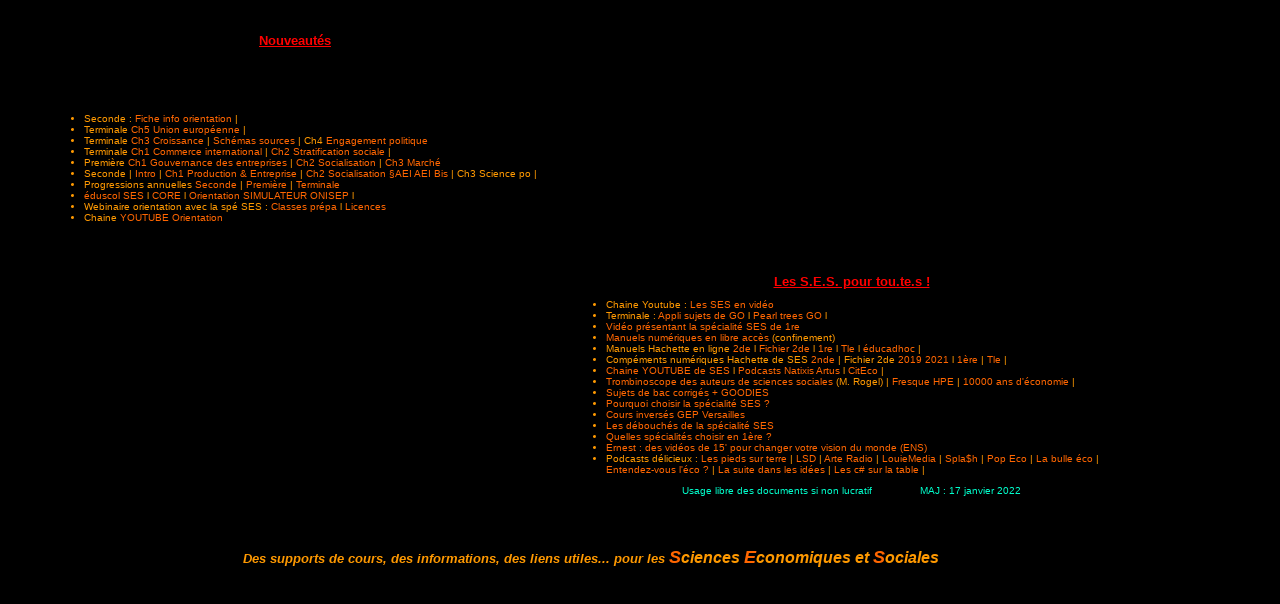

--- FILE ---
content_type: text/html
request_url: https://toileses.org/accueil/accueil.htm
body_size: 3777
content:
<!DOCTYPE html PUBLIC "-//W3C//DTD HTML 4.01 Transitional//EN" "http://www.w3.org/TR/html4/loose.dtd"><html>  <head>    <title>Accueil</title>    <meta http-equiv="Content-Type" content="text/html; charset=UTF-8">    <style type="text/css"><!--body,td,th {	font-family: Verdana, Arial, Helvetica, sans-serif;	color: #FF9900;	font-size: 100%;}body {	background-color: #000000;	margin-left: 10px;	margin-top: 5px;	margin-right: 20px;	margin-bottom: 5px;}.Style1 {	font-size: 14px;	font-family: Verdana, Arial, Helvetica, sans-serif;}.Style3 {	font-size: x-small;	font-weight: bold;}a {	font-family: Verdana, Arial, Helvetica, sans-serif;	font-size: x-small;	color: #FF6600;}a:link {	text-decoration: none;	color: #FF6600;}a:visited {	text-decoration: none;	color: #FF6600;}a:hover {	text-decoration: underline;	color: #FF3300;}a:active {	text-decoration: none;	color: #33CCCC;}.Style4 {font-size: 12px}.Style8 {	font-size: small;	color: #C27C34;	font-weight: bold;}.Style22 {	font-size: medium;	font-weight: bold;	color: #FF0000;	font-style: italic;}.Style33 {font-weight: bold; color: #FF0000; font-size: small;}.Style34 {font-size: x-small}.Style35 {	font-size: small;	color: #FF0000;}.Style36 {font-size: medium}.Style40 {font-size: small; color: #FF9900; }.Style42 {font-size: large; color: #FF6600; }.Style43 {color: #FF9900}.Style44 {color: #00FFCC}.Style46 {color: #000000}.Style47 {color: #FF0000}--></style> </head>  <body>    <p class="Style3"> </p>    <table width="91%" border="0" cellpadding="10" cellspacing="0">      <tbody>        <tr>          <td rowspan="2" width="2%">&nbsp;</td>          <td width="46%">            <p class="Style33" align="center"><u>Nouveautés</u></p>            <br>            <br>            <ul>              <li class="Style34">Seconde : <a target="_blank" href="../seconde/2021_fiche_info_orientation_1.pdf">Fiche                  info orientation</a> | <br>              </li>              <li class="Style34">Terminale <a target="_blank" href="../terminale/2021_ch5_europe_plan.pdf">Ch5                  Union européenne</a> | <br>              </li>              <li class="Style34">Terminale <a target="_blank" href="../terminale/2021_ch3_Croissance_plan.pdf">Ch3
                  Croissance</a> | <a target="_blank" href="../terminale/2021_sche%CC%81mas_sources_croissance.pdf">Schémas
                  sources</a> | Ch4 <a target="_blank" href="../terminale/2021_ch4_engagement_plan.pdf">Engagement
                  politique</a><br>              </li>              <li class="Style34">Terminale <a target="_blank" href="../terminale/2021_ch1_CI_plan.pdf"></a><a                  target="_blank"                  href="../terminale/2021_ch1_CI_plan.pdf">Ch1
                  Commerce international</a> | <a target="_blank" href="../terminale/2021_ch2_stratif_plan.pdf">Ch2
                  Stratification sociale</a> | <br>              </li>              <li class="Style34"><a target="_blank" href="../seconde/2020_ch2_ViePol_s9.pdf"></a>                Première <a target="_blank" href="../premiere/2021_ch1_prem.pdf">Ch1
                  Gouvernance des entreprises</a> | <a target="_blank" href="../premiere/2020_ch1_prem.pdf"></a><a                  target="_blank"                  href="../premiere/2021_ch2_prem.pdf">Ch2
                  Socialisation</a> | <a target="_blank" href="../premiere/2021_ch3_prem.pdf">Ch3
                  Marché</a><br>              </li>              <li class="Style34">Seconde | <a target="_blank" href="../seconde/2021_progression_seconde_Intro.pdf">Intro</a>                | <a target="_blank" href="../seconde/2021_ch1_S6_production.pdf">Ch1
                  Production &amp; Entreprise </a><a target="_blank" href="../seconde/2020_ch3_S1_socialisation.pdf"></a><a                  target="_blank"                  href="../seconde/2020_ch3_S1_socialisation.pdf">                </a>| <a target="_blank" href="../seconde/2021_ch2_S6_socialisation.docx.pdf">Ch2                  Socialisation</a> <a target="_blank" href="../seconde/2021_TGAEI_ch2.docx.pdf">§AEI</a>                <a target="_blank" href="../seconde/2021_Ch2_%C2%A7AEI_correction.pdf">AEI                  Bis</a> | Ch3 Science po |&nbsp; <br>                <a target="_blank" href="../seconde/2020_fiche_renseignements.docx.pdf"></a></li>              <li class="Style34">Progressions annuelles <a target="_blank" href="../seconde/2021_progression_seconde_Intro.pdf">Seconde</a>                | <a target="_blank" href="../premiere/2021_progression_1ere.pdf">Première</a>                | <a target="_blank" href="../terminale/2021_Tle_Programmation.pdf">Terminale</a></li>              <li class="Style34"><a target="_blank" href="../terminale/2020_Tle_Programmation.pdf"></a><a                  target="_blank"                  href="https://eduscol.education.fr/cid144153/ses-bac-2021.html">éduscol
                  SES</a> l <a target="_blank" href="https://www.core-econ.org/the-economy/book/fr/text/0-3-contents.html">CORE</a>                l <a target="_blank" href="http://www.horizons21.fr/">Orientation
                  SIMULATEUR ONISEP</a> l&nbsp; <br>              </li>              <li class="Style34">Webinaire orientation avec la spé SES : <a target="_blank"                  href="https://www.youtube.com/watch?v=892ZIt9KyPs">Classes
                  prépa</a> l <a target="_blank" href="https://www.youtube.com/watch?v=ARrJo3bjD1U">Licences</a></li>              <li class="Style34">Chaine <a target="_blank" href="https://www.youtube.com/playlist?list=PLVUjh_bLaUU78GlL2WXdvFUacv62EOu8z">YOUTUBE
                  Orientation</a><br>              </li>            </ul>          </td>          <td width="52%"><br>          </td>        </tr>        <tr>          <td height="203">            <p class="Style8" align="center"><br>            </p>          </td>          <td height="203">            <div align="center"> <span class="Style33"><u><br>                  Les S.E.S. pour tou.te.s !</u></span>              <ul class="Style34">                <li style="text-align: left;">Chaine Youtube : <a target="_blank"                    href="https://www.youtube.com/channel/UCLehtrWkXtmk0qZ_954zCrQ">Les
                    SES en vidéo</a><br>                </li>                <li style="text-align: left;">Terminale : <a target="_blank" href="https://grand-oral-ses.glideapp.io/">Appli
                    sujets de GO</a> l <a target="_top" href="http://www.pearltrees.com/connil/le-grand-oral/id32799944">Pearl
                    trees GO</a> l <br>                  <a target="_blank" href="https://www.youtube.com/watch?v=tSjdeLbeMDA"></a></li>                <li style="text-align: left;"><a target="_blank" href="https://www.youtube.com/watch?v=tSjdeLbeMDA">Vidéo
                    présentant la spécialité SES de 1re</a><br>                  <a target="_blank" href="https://mesmanuels.fr/?version=acces-libre&amp;niveau=lycee&amp;discipline=sciences-economiques-et-sociales&amp;fbclid=IwAR2U9eK7TPhFE3S-1xsdqVnDxOHEt6vtNFLXmLps-lAOmy1o5VClTnsyGkg"></a></li>                <li style="text-align: left;"><a target="_blank" href="https://mesmanuels.fr/?version=acces-libre&amp;niveau=lycee&amp;discipline=sciences-economiques-et-sociales&amp;fbclid=IwAR2U9eK7TPhFE3S-1xsdqVnDxOHEt6vtNFLXmLps-lAOmy1o5VClTnsyGkg">Manuels
                    numériques en libre accès</a> (confinement)<br>                  <a target="_blank" href="http://ses.enseigne.ac-lyon.fr/spip/spip.php?article129"></a></li>                <li style="text-align: left;">Manuels Hachette en ligne <a target="_blank"                    href="https://fr.calameo.com/read/0048229535912b62164f9">2de</a>                  l <a target="_blank" href="https://fr.calameo.com/read/004822953797f7a87a7a1?authid=EPODFvgKTIbl&amp;utm_source=E-mail&amp;utm_medium=nl&amp;utm_content=&amp;utm_campaign=Heduc_mod_nl_secondaire_feuilletage_ses">Fichier
                    2de</a> l <a target="_blank" href="https://fr.calameo.com/read/00482295367666f1c792f">1re</a>                  l <a target="_blank" href="https://fr.calameo.com/read/0048229531f9ed43994a8?authid=SW4ZROcSZXvT">Tle</a>                  l <a target="_blank" href="https://educadhoc.hachette-livre.fr/">éducadhoc</a>                  |&nbsp; </li>                <li style="text-align: left;">Compéments numériques Hachette de                  SES <a target="_blank" href="https://lycee.hachette-education.com/ses/2de/">2nde</a>                  <a target="_blank" href="https://fr.calameo.com/read/004822953a2cab9fd9392"></a>|                  Fichier 2de <a target="_blank" href="https://lycee.hachette-education.com/ses/fichier-2de/">2019</a>                  <a target="_blank" href="https://lycee.hachette-education.com/ses/fichier2021-2de/">2021</a>                  l <a target="_blank" href="https://lycee.hachette-education.com/ses/1re/">1ère</a>                  | <a target="_blank" href="https://lycee.hachette-education.com/ses/tle/">Tle</a>                  |</li>                <li style="text-align: left;"><a target="_blank" href="https://www.youtube.com/channel/UCOYSi4wmvvwa-ospt08VN2g">Chaine
                    YOUTUBE de SES</a> l <a target="_blank" href="https://soundcloud.com/natixis-corp/sets/covid19-macro-briefings">Podcasts
                    Natixis Artus</a> l <a target="_blank" href="https://www.youtube.com/playlist?list=PLFfqO2eImktsTAyNvLqvh4aKwua87aqR1">CitEco</a>                  | <br>                </li>                <li style="text-align: left;"><a target="_blank" href="http://sespartempsdeconfinement.e-monsite.com/medias/files/trombinocoscope-evolutif-d-auteurs-3.pdf">Trombinoscope
                    des auteurs de sciences sociales</a> (M. Rogel) | <a target="_blank"                    href="https://www.citeco.fr/histoire-pensee-economique/index.php">Fresque
                    HPE</a> | <a target="_blank" href="https://www.citeco.fr/histoire-pensee-economique/index.php">10000
                    ans d'économie</a> | <br>                </li>                <li style="text-align: left;"><a target="_blank" href="../terminale/sujets_bac_corriges_prog2020.html">Sujets
                    de bac corrigés + GOODIES</a><br>                </li>                <li style="text-align: left;"><a target="_blank" href="http://ses.enseigne.ac-lyon.fr/spip/spip.php?article129">Pourquoi
                    choisir la spécialité SES ?<br>                  </a></li>                <li style="text-align: left;"><a target="_blank" href="http://www.ses.ac-versailles.fr/index_2019.html">Cours
                    inversés GEP Versailles</a><br>                </li>                <li style="text-align: left;"><a target="_blank" href="../Orientation/Debouches_SPE_SES.pdf">Les
                    débouchés de la spécialité SES</a><br>                  <a target="_blank" href="https://www.letudiant.fr/lycee/reforme-lycee-quelles-specialites-pour-quelles-etudes.html"></a></li>                <li style="text-align: left;"><a target="_blank" href="https://www.letudiant.fr/lycee/reforme-lycee-quelles-specialites-pour-quelles-etudes.html">Quelles
                    spécialités choisir en 1ère ?</a></li>                <li style="text-align: left;"><a target="_blank" href="http://www.les-ernest.fr">Ernest
                    : des vidéos de 15' pour changer votre vision du monde (ENS)</a></li>                <li style="text-align: left;">Podcasts délicieux : <a target="_blank"                    href="https://www.franceculture.fr/emissions/les-pieds-sur-terre/saison-24-08-2020-27-06-2021">Les
                    pieds sur terre</a> | <a target="_blank" href="https://www.franceculture.fr/emissions/lsd-la-serie-documentaire">LSD</a>                  | <a target="_blank" href="https://www.arteradio.com/">Arte                    Radio</a> | <a target="_blank" href="https://louiemedia.com/">LouieMedia</a>                  | <a target="_blank" href="https://nouvellesecoutes.fr/podcast/splash/">Spla$h</a>                  | <a target="_blank" href="https://www.citeco.fr/les-podcasts-de-cit%C3%A9co">Pop
                    Eco</a> | <a target="_blank" href="https://www.franceculture.fr/emissions/la-bulle-economique">La
                    bulle éco</a> | <a target="_blank" href="https://www.franceculture.fr/emissions/entendez-vous-leco">Entendez-vous
                    l'éco ?</a> | <a target="_blank" href="https://www.franceculture.fr/emissions/la-suite-dans-les-idees">La
                    suite dans les idées</a> | <a target="_blank" href="https://www.binge.audio/podcast/les-couilles-sur-la-table/">Les
                    c# sur la table</a> | <span style="caret-color: rgb(0, 0, 0); color: rgb(0, 0, 0); font-family: Helvetica; font-size: 12px; font-style: normal; font-variant-caps: normal; font-weight: normal; letter-spacing: normal; orphans: auto; text-align: start; text-indent: 0px; text-transform: none; white-space: normal; widows: auto; word-spacing: 0px; -webkit-text-size-adjust: auto; -webkit-text-stroke-width: 0px; text-decoration: none; display: inline !important; float: none;"></span></li>              </ul>              <p class="Style34 Style44" align="center">Usage libre des                documents si non lucratif <span class="Style46">.... ..........</span>MAJ
                : 17 janvier 2022</p>            </div>          </td>        </tr>        <tr>          <td>&nbsp;</td>          <td colspan="2" height="63">            <p class="Style22" align="center"><span class="Style40">Des supports                de cours, des informations, des liens utiles... pour les</span><span                class="Style36">                <span class="Style42">S</span><span class="Style43">ciences</span>                <span class="Style42">E</span><span class="Style43">conomiques                  et</span> <span class="Style42">S</span><span class="Style43">ociales</span></span></p>          </td>        </tr>      </tbody>    </table>    <p class="Style3" align="left">&nbsp;</p>    <p class="Style3" align="left">&nbsp;</p>    <p class="Style1 Style4" align="right">&nbsp;</p>  </body></html>